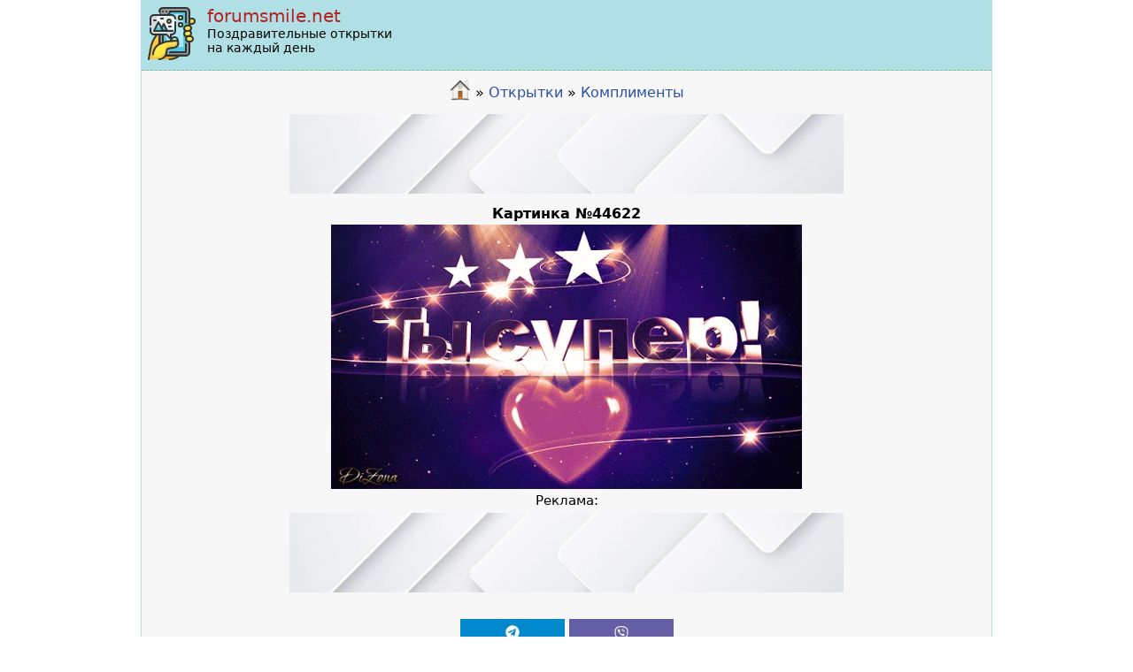

--- FILE ---
content_type: text/html; charset=UTF-8
request_url: https://forumsmile.net/pic44622.html
body_size: 3352
content:

<!DOCTYPE html>
<html lang='ru' xmlns='http://www.w3.org/1999/xhtml' xml:lang='ru'>
<head>
	<title>Картинка №44622</title>
	<meta http-equiv="Content-Type" content="application/xhtml+xml; charset=utf-8" />
	<meta name="viewport" content="width=device-width, initial-scale=1.0">
	<meta name="description" content="Поздравительные открытки на все праздники и на каждый день" />
	<meta name="keywords" content="открытки, поздравительные открытки" />
	<meta name="robots" content="index, follow" />
	<meta property='og:image' content='https://forumsmile.net/u/5/f/8/5f8d77d63eee4e1993469e9ac3c512fa.gif' />
	<link rel="canonical" href="https://forumsmile.net/pic44622.html" />	
	<link rel='stylesheet' type='text/css' href='https://forumsmilenet.b-cdn.net/css/style.css?v=86'/>
	<script type='text/javascript' src='https://forumsmilenet.b-cdn.net/js/upbutton/upbutton.js?v=2' async></script>	
	<script async src="https://pagead2.googlesyndication.com/pagead/js/adsbygoogle.js?client=ca-pub-5687861996242946" crossorigin="anonymous"></script>
	<script type='text/javascript' src='https://platform-api.sharethis.com/js/sharethis.js#property=5fa7b52e413ed100120cd89c&product=inline-share-buttons' async='async'></script>	
	<script>
		function getCookie(name) {
		  var cookies = document.cookie.split(';');
		  for (var i = 0; i < cookies.length; i++) {
			var cookie = cookies[i].trim();
			if (cookie.startsWith(name + "=")) {
			  return cookie.substring(name.length + 1);
			}
		  }
		  return null;
		}
		
		function setCookie(name, value, daysToExpire) {
		  // Calculate the expiration date
		  var expirationDate = new Date();
		  expirationDate.setDate(expirationDate.getDate() + daysToExpire);

		  // Create the cookie string with the name, value, and expiration date
		  var cookie = name + "=" + value + "; expires=" + expirationDate.toUTCString() + "; path=/";

		  // Set the cookie in the document
		  document.cookie = cookie;
		}
	
		function handleCopyTextFromParagraph(text) {
				const cb = navigator.clipboard;	
				cb.writeText(text);
		}

		document.addEventListener("DOMContentLoaded", function(){
			var greeting = document.getElementById('greeting');
			if (greeting != null) {
				var l = greeting.getElementsByTagName('li');
				if (l != '') {
					for (var i=0; i<l.length; i++)  {
						l[i].addEventListener('click', function() {
							handleCopyTextFromParagraph(this.innerText);
							this.classList.add('copied');
						})
					}
				}
			}
			
			var selCalendar = document.getElementById("selCalendar");
			if (selCalendar !== null) {
		      selCalendar.addEventListener("change", function() {
				setCookie("current_calendar", this.value, 365); 
				window.location.reload();
			  });
				
			  var current_calendar = getCookie('current_calendar');
			  if(current_calendar !== null)
			     selCalendar.value = current_calendar;
			}
			
		});

	</script>
</head>
<body>
	<div id="container">
	<!-- Global site tag (gtag.js) - Google Analytics -->
<script async src="https://www.googletagmanager.com/gtag/js?id=G-HXZBXT9LT7"></script>
<script>
  window.dataLayer = window.dataLayer || [];
  function gtag(){dataLayer.push(arguments);}
  gtag('js', new Date());

  gtag('config', 'G-HXZBXT9LT7');
</script>
      
   <!-- Histats.com  START  (aync)-->
<script type="text/javascript">var _Hasync= _Hasync|| [];
_Hasync.push(['Histats.start', '1,4660536,4,0,0,0,00010000']);
_Hasync.push(['Histats.fasi', '1']);
_Hasync.push(['Histats.track_hits', '']);
(function() {
var hs = document.createElement('script'); hs.type = 'text/javascript'; hs.async = true;
hs.src = ('//s10.histats.com/js15_as.js');
(document.getElementsByTagName('head')[0] || document.getElementsByTagName('body')[0]).appendChild(hs);
})();</script>
<noscript><a href="/" target="_blank"><img  src="//sstatic1.histats.com/0.gif?4660536&101" alt="counter" border="0"></a></noscript>
<!-- Histats.com  END  -->
	<div id='header' class='notranslate'>
		  <a href='/'><img src="https://forumsmilenet.b-cdn.net/templates/div-1-2-3-col-mirror/images/logo.png" alt="" width="64" height="64">
		  	<div class="caption1">forumsmile.net</div>
		  	<div class="caption2">Поздравительные открытки<br>на каждый день</div></a>
		  <div class="header_lang"></div>
	</div>	
	<div style="padding: 0 10px 0 10px"><?php print $calendar; ?></div>
		<div class="colmask fullpage">
			<div class="col1">
				<div class="speedbar_box"> 
				<span id="dle-speedbar"><a href = "/"><img src="/templates/div-1-2-3-col-mirror/images/home24.png" alt="" width="24" height="24" /></a> &raquo; <a href='https://forumsmile.net/cards/'>Открытки</a> &raquo; <a href="https://forumsmile.net/cards/komplimenty/">Комплименты</a><br /</span> 
			</div><div class="ads-smile-top">
<!-- fsnet-article-top -->
<ins class="adsbygoogle"
     style="display:block"
     data-ad-client="ca-pub-5687861996242946"
     data-ad-slot="8330436371"
     data-ad-format="horizontal"
     data-full-width-responsive="false"></ins>
<script>
     (adsbygoogle = window.adsbygoogle || []).push({});
</script>
</div><H1>Картинка №44622</H1><div class='all_picture_container'><img src='https://forumsmile.net/u/5/f/8/5f8d77d63eee4e1993469e9ac3c512fa.gif' width='532' height='299' alt='' title='' srcset='https://forumsmilenet.b-cdn.net/u/5/f/8/5f8d77d63eee4e1993469e9ac3c512fa.gif' sizes='532px' /></div><div style='text-align: center'>Реклама:</div><div class="ads-smile-bottom">
<!-- fsnet-article-bottom -->
<ins class="adsbygoogle"
     style="display:block"
     data-ad-client="ca-pub-5687861996242946"
     data-ad-slot="5704273039"
     data-ad-format="horizontal"
     data-full-width-responsive="false"></ins>
<script>
     (adsbygoogle = window.adsbygoogle || []).push({});
</script>
</div><br /><p></p><div style='height:100px; text-align: center;'><a href='https://t.me/share/url?url=https://forumsmile.net/u/5/f/8/5f8d77d63eee4e1993469e9ac3c512fa.gif&to='><img alt='telegram share' height='31' width='118' src='/telegram.jpg?v=1' /></a> <a id="viber_share" style="display: inline"><img alt="viber share" height="31" width="118" src="/viber.jpg"></a>
 <script>
     var buttonID = "viber_share";
	var image_link = "https://forumsmile.net/u/5/f/8/5f8d77d63eee4e1993469e9ac3c512fa.gif";
     document.getElementById(buttonID)
        .setAttribute('href', "viber://forward?text=" + encodeURIComponent(image_link));
 </script> <div class="sharethis-inline-share-buttons" style="padding-top: 5px"></div></div><br/><br/><p>BBCode (для форумов)  <br /><input type="text" id="inputBbcode" cols="50" rows="10"  style="float: left; margin: 5px 5px 5px 0; width: 50%" onClick="this.select()" value="[URL=https://forumsmile.net/pic44622.html][IMG]https://forumsmile.net/u/5/f/8/5f8d77d63eee4e1993469e9ac3c512fa.gif[/IMG][/URL]"></input> 		
<button style="margin: 5px 5px 5px 5px;" onclick="copyToBuffer('inputBbcode')">Копировать</button></p>
<p>Ссылка на изображение <br /><input type="text" id="inputImageLink" cols="50" rows="10"  style="float: left; margin: 5px 5px 5px 0; width: 50%" onClick="this.select()" value="https://forumsmile.net/u/5/f/8/5f8d77d63eee4e1993469e9ac3c512fa.gif"></input>
<button style="margin: 5px 5px 5px 5px;" onclick="copyToBuffer('inputImageLink')">Копировать</button></p>
<p>Ссылка на эту страницу <br /><input type="text" id="inputLink" cols="50" rows="10"  style="float: left; margin: 5px 5px 5px 0; width: 50%" onClick="this.select()" value="https://forumsmile.net/pic44622.html"></input>
<button style="margin: 5px 5px 5px 5px;" onclick="copyToBuffer('inputLink')">Копировать</button></p>
<script>
function copyToBuffer(id) {
  var copyText = document.getElementById(id);
  copyText.select();
  copyText.setSelectionRange(0, 99999)
  document.execCommand("copy");
}
</script><br />
				
				<p>Наше приложение доступно в Google Play!<br /><a href="https://play.google.com/store/apps/details?id=my.postcards"><img src="/templates/div-1-2-3-col-mirror/images/get-it-google-play.png" alt="" width="180" height="56" /></a></p>
			</div>
		</div>
		
		<div id="footer">
			<div class="copyright">
				© 2011-2024 <a href="/">Поздравительные открытки</a><br><a href="/privacy-policy.html">Политика конфиденциальности</a> <a href="/contacts.html">Контакти</a><br>Наш сайт на других языках:<br><a href='https://forumsmile.com.ua' rel='nofollow'>українська</a>&nbsp;&nbsp;<a href='https://forumsmile.org' rel='nofollow'>english</a>
			</div> 
		</div>
	</div>
</body>
</html>

--- FILE ---
content_type: text/html; charset=utf-8
request_url: https://www.google.com/recaptcha/api2/aframe
body_size: 265
content:
<!DOCTYPE HTML><html><head><meta http-equiv="content-type" content="text/html; charset=UTF-8"></head><body><script nonce="Ghi-KGnognG7YodZys7Okg">/** Anti-fraud and anti-abuse applications only. See google.com/recaptcha */ try{var clients={'sodar':'https://pagead2.googlesyndication.com/pagead/sodar?'};window.addEventListener("message",function(a){try{if(a.source===window.parent){var b=JSON.parse(a.data);var c=clients[b['id']];if(c){var d=document.createElement('img');d.src=c+b['params']+'&rc='+(localStorage.getItem("rc::a")?sessionStorage.getItem("rc::b"):"");window.document.body.appendChild(d);sessionStorage.setItem("rc::e",parseInt(sessionStorage.getItem("rc::e")||0)+1);localStorage.setItem("rc::h",'1769142150027');}}}catch(b){}});window.parent.postMessage("_grecaptcha_ready", "*");}catch(b){}</script></body></html>

--- FILE ---
content_type: application/javascript
request_url: https://forumsmilenet.b-cdn.net/js/upbutton/upbutton.js?v=2
body_size: 126
content:
(function(){window.addEventListener?window.addEventListener("scroll",t,!1):window.attachEvent&&window.attachEvent("scroll",t);var e=null;function t(){var e=null;document.body.scrollTop?e=document.body.scrollTop:document.documentElement.scrollTop&&(e=document.documentElement.scrollTop),e&&(e>100?i():s())}function n(){document.body.scrollTop?document.body.scrollTop=0:document.documentElement.scrollTop&&(document.documentElement.scrollTop=0),s()}function o(){var e=document.createElement("img");return e.src="/js/upbutton/upbutton.png",e.style.position="fixed",e.style.bottom="15px",e.style.right="15px",e.style.visibility="hidden",e.setAttribute("alt",""),e.addEventListener?e.addEventListener("click",n,!1):e.attachEvent&&e.attachEvent("click",n),e}function i(){e||(e=o(),document.body.appendChild(e)),e.style.visibility="visible"}function s(){e&&(e.style.visibility="hidden")}})()